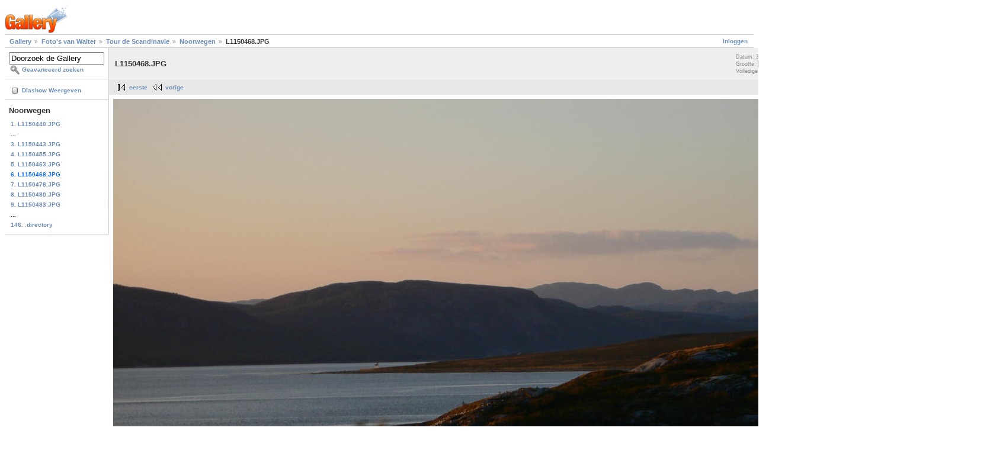

--- FILE ---
content_type: text/html; charset=UTF-8
request_url: http://gallery.welmers.net/v/walter/rondjescandinavie/noorwegen/L1150468.JPG.html?g2_GALLERYSID=ae8067435d0bc8ac178a9f96cbd6cc5b
body_size: 8947
content:
<!DOCTYPE html PUBLIC "-//W3C//DTD XHTML 1.0 Strict//EN" "http://www.w3.org/TR/xhtml1/DTD/xhtml1-strict.dtd">
<html lang="nl-NL" xmlns="http://www.w3.org/1999/xhtml">
<head>

<link rel="stylesheet" type="text/css" href="/modules/core/data/gallery.css"/>
<link rel="stylesheet" type="text/css" href="/modules/icons/iconpacks/paularmstrongdesigns/icons.css"/>
<script type="text/javascript" src="http://gallery.welmers.net/main.php?g2_view=core.CombinedJavascript&amp;g2_key=1f3a86aa6c3e732ce434cbc51ebf93d2"></script>
<meta http-equiv="Content-Type" content="text/html; charset=UTF-8"/>
<title>L1150468.JPG</title>
<link rel="stylesheet" type="text/css" href="/themes/matrix/theme.css"/>
</head>
<body class="gallery">
<div id="gallery" class="safari">
<div id="gsHeader">
<a href="/main.php"><img src="/images/galleryLogo_sm.gif"
width="107" height="48" alt=""/></a>
</div>
<div id="gsNavBar" class="gcBorder1">
<div class="gbSystemLinks">
<span class="block-core-SystemLink">
<a href="/main.php?g2_view=core.UserAdmin&amp;g2_subView=core.UserLogin&amp;g2_return=%2Fv%2Fwalter%2Frondjescandinavie%2Fnoorwegen%2FL1150468.JPG.html%3F">Inloggen</a>
</span>



</div>
<div class="gbBreadCrumb">
<div class="block-core-BreadCrumb">
<a href="/main.php?g2_highlightId=3474" class="BreadCrumb-1">
Gallery</a>
<a href="/v/walter/?g2_highlightId=28114" class="BreadCrumb-2">
Foto's van Walter</a>
<a href="/v/walter/rondjescandinavie/?g2_highlightId=28579" class="BreadCrumb-3">
Tour de Scandinavie</a>
<a href="/v/walter/rondjescandinavie/noorwegen/?g2_highlightId=28901" class="BreadCrumb-4">
Noorwegen</a>
<span class="BreadCrumb-5">
L1150468.JPG</span>
</div>
</div>
</div>
<table width="100%" cellspacing="0" cellpadding="0">
<tr valign="top">
<td id="gsSidebarCol">
<div id="gsSidebar" class="gcBorder1">

<div class="block-search-SearchBlock gbBlock">
<form id="search_SearchBlock" action="/main.php" method="get" onsubmit="return search_SearchBlock_checkForm()">
<div>
<input type="hidden" name="g2_return" value="/v/walter/rondjescandinavie/noorwegen/L1150468.JPG.html"/>
<input type="hidden" name="g2_formUrl" value="/v/walter/rondjescandinavie/noorwegen/L1150468.JPG.html"/>
<input type="hidden" name="g2_authToken" value="e851e5f234e3"/>

<input type="hidden" name="g2_view" value="search.SearchScan"/>
<input type="hidden" name="g2_form[formName]" value="search_SearchBlock"/>
<input type="text" id="searchCriteria" size="18"
name="g2_form[searchCriteria]"
value="Doorzoek de Gallery"
onfocus="search_SearchBlock_focus()"
onblur="search_SearchBlock_blur()"
class="textbox"/>
<input type="hidden" name="g2_form[useDefaultSettings]" value="1" />
</div>
<div>
<a href="/main.php?g2_view=search.SearchScan&amp;g2_form%5BuseDefaultSettings%5D=1&amp;g2_return=%2Fv%2Fwalter%2Frondjescandinavie%2Fnoorwegen%2FL1150468.JPG.html%3F"
class="gbAdminLink gbLink-search_SearchScan advanced">Geavanceerd zoeken</a>
</div>
</form>
</div>
<div class="block-core-ItemLinks gbBlock">
<a href="/main.php?g2_view=slideshow.Slideshow&amp;g2_itemId=28901" class="gbAdminLink gbLink-slideshow_Slideshow">Diashow Weergeven</a>
</div>


<div class="block-core-PeerList gbBlock">
<h3 class="parent"> Noorwegen </h3>
<a href="/v/walter/rondjescandinavie/noorwegen/L1150440.JPG.html">
1. L1150440.JPG
</a>
<span class="neck">...</span>
<a href="/v/walter/rondjescandinavie/noorwegen/L1150443.JPG.html">
3. L1150443.JPG
</a>
<a href="/v/walter/rondjescandinavie/noorwegen/L1150455.JPG.html">
4. L1150455.JPG
</a>
<a href="/v/walter/rondjescandinavie/noorwegen/L1150463.JPG.html">
5. L1150463.JPG
</a>
<span class="current">
6. L1150468.JPG
</span>
<a href="/v/walter/rondjescandinavie/noorwegen/L1150478.JPG.html">
7. L1150478.JPG
</a>
<a href="/v/walter/rondjescandinavie/noorwegen/L1150480.JPG.html">
8. L1150480.JPG
</a>
<a href="/v/walter/rondjescandinavie/noorwegen/L1150483.JPG.html">
9. L1150483.JPG
</a>
<span class="neck">...</span>
<a href="/v/walter/rondjescandinavie/noorwegen/_directory.html">
146. .directory
</a>
</div>


</div>
</td>
<td>
<div id="gsContent">
<div class="gbBlock gcBackground1">
<table width="100%">
<tr>
<td>
<h2> L1150468.JPG </h2>
</td>
<td style="width: 30%">
<div class="block-core-ItemInfo giInfo">
<div class="date summary">
Datum: 30-08-10
</div>
</div>
<div class="block-core-PhotoSizes giInfo">
Grootte: 
<select onchange="if (this.value) { newLocation = this.value; this.options[0].selected = true; location.href= newLocation; }">
<option value="/v/walter/rondjescandinavie/noorwegen/L1150468.JPG.html?g2_imageViewsIndex=0" selected="selected">
1500x844
</option>
<option value="/v/walter/rondjescandinavie/noorwegen/L1150468.JPG.html?g2_imageViewsIndex=1">
1024x576
</option>
<option value="/v/walter/rondjescandinavie/noorwegen/L1150468.JPG.html?g2_imageViewsIndex=2">
3840x2160
</option>
</select>
<br/>
Volledige grootte: 
<a href="/v/walter/rondjescandinavie/noorwegen/L1150468.JPG.html?g2_imageViewsIndex=2">
3840x2160

</a>
<br/>
</div>
</td>
</tr>
</table>
</div>
<div class="gbBlock gcBackground2 gbNavigator">
<div class="block-core-Navigator">
<div class="next-and-last">
    <a href="/v/walter/rondjescandinavie/noorwegen/L1150478.JPG.html" class="next">volgende</a><a href="/v/walter/rondjescandinavie/noorwegen/_directory.html" class="last">laatste</a>
</div>
<div class="first-and-previous">
<a href="/v/walter/rondjescandinavie/noorwegen/L1150440.JPG.html" class="first">eerste</a>    <a href="/v/walter/rondjescandinavie/noorwegen/L1150463.JPG.html" class="previous">vorige</a>
</div>
</div>
</div>
<div id="gsImageView" class="gbBlock">
<a href="/v/walter/rondjescandinavie/noorwegen/L1150468.JPG.html?g2_imageViewsIndex=1">
<img src="/d/28902-4/L1150468.JPG" width="1500" height="844" alt="L1150468.JPG"/>
</a></div>
  

    

  
<script type="text/javascript">
// <![CDATA[
function exifSwitchDetailMode(num, itemId, mode) {
url = '/main.php?g2_view=exif.SwitchDetailMode&g2_itemId=__ITEMID__&g2_mode=__MODE__&g2_blockNum=__NUM__';
document.getElementById('ExifInfoLabel' + num).innerHTML =
'Loading..';

YAHOO.util.Connect.asyncRequest('GET',
url.replace('__ITEMID__', itemId).replace('__MODE__', mode).replace('__NUM__', num),
{success: handleExifResponse, failure: handleExifFail, argument: num}, null);
return false;
}
function handleExifResponse(http) {
document.getElementById('ExifInfoBlock' + http.argument).innerHTML = http.responseText;
}
function handleExifFail(http) {
document.getElementById('ExifInfoLabel' + http.argument).innerHTML = '';
}
// ]]>
</script>
<div id="ExifInfoBlock1" class="block-exif-ExifInfo">
<h3> Foto eigenschappen </h3>
<div>samenvatting&nbsp;&nbsp;<a href="/main.php?g2_controller=exif.SwitchDetailMode&amp;g2_mode=detailed&amp;g2_return=%2Fv%2Fwalter%2Frondjescandinavie%2Fnoorwegen%2FL1150468.JPG.html%3F" onclick="return exifSwitchDetailMode(1,28901,'detailed')">details</a><span id="ExifInfoLabel1" style="padding-left:1.5em"></span></div>
<table class="gbDataTable">
<tr>
<td class="gbEven">
Merk
</td>
<td class="gbOdd">
LEICA
</td>
<td class="gbEven">
Model
</td>
<td class="gbOdd">
D-LUX2
</td>
</tr>
<tr>
<td class="gbEven">
Diafragmaopening Waarde
</td>
<td class="gbOdd">
f/4,9
</td>
<td class="gbEven">
Color Space
</td>
<td class="gbOdd">
sRGB
</td>
</tr>
<tr>
<td class="gbEven">
Belichtingsinval Waarde
</td>
<td class="gbOdd">
0 EV
</td>
<td class="gbEven">
Belichtingsinstelling
</td>
<td class="gbOdd">
Landscape
</td>
</tr>
<tr>
<td class="gbEven">
Flits
</td>
<td class="gbOdd">
No Flash
</td>
<td class="gbEven">
Scherpstel afstand
</td>
<td class="gbOdd">
25,2 mm
</td>
</tr>
<tr>
<td class="gbEven">
ISO
</td>
<td class="gbOdd">
80
</td>
<td class="gbEven">
Belichtingsmeter instelling
</td>
<td class="gbOdd">
Multi-Segment
</td>
</tr>
<tr>
<td class="gbEven">
Sluitertijd Waarde
</td>
<td class="gbOdd">
1/160 sec
</td>
<td class="gbEven">
Datum/Tijd
</td>
<td class="gbOdd">
ma 30 aug 2010 19:02:57 CEST
</td>
</tr>
</table>
</div>
<div class="gbBlock gcBackground2 gbNavigator">
<div class="block-core-Navigator">
<div class="next-and-last">
    <a href="/v/walter/rondjescandinavie/noorwegen/L1150478.JPG.html" class="next">volgende</a><a href="/v/walter/rondjescandinavie/noorwegen/_directory.html" class="last">laatste</a>
</div>
<div class="first-and-previous">
<a href="/v/walter/rondjescandinavie/noorwegen/L1150440.JPG.html" class="first">eerste</a>    <a href="/v/walter/rondjescandinavie/noorwegen/L1150463.JPG.html" class="previous">vorige</a>
</div>
</div>
</div>

  

</div>
</td>
</tr>
</table>
<div id="gsFooter">

<a href="http://gallery.sourceforge.net"><img src="/images/gallery.gif" alt="Powered by Gallery v2.3" title="Powered by Gallery v2.3" style="border-style: none" width="80" height="15"/></a>


</div>
  </div>
<script type="text/javascript">
// <![CDATA[
search_SearchBlock_init('Doorzoek de Gallery', 'Geef zoekterm op.', 'Searching in progress, please wait!');
// ]]>
</script>


</body>
</html>